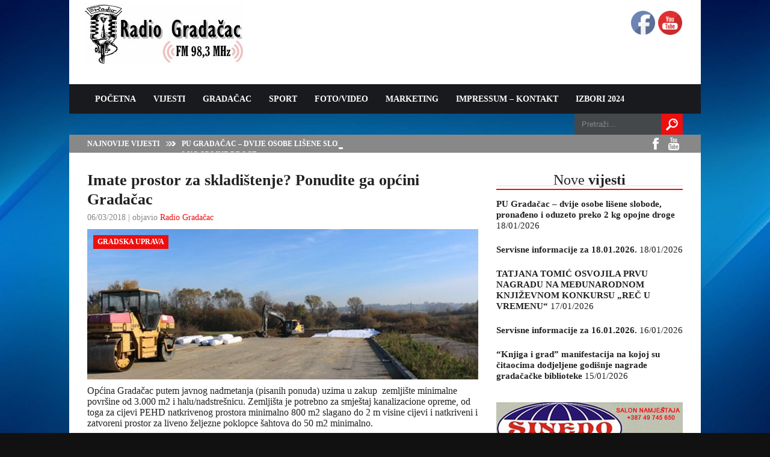

--- FILE ---
content_type: text/html; charset=UTF-8
request_url: https://radiogradacac.ba/imate-prostor-za-skladistenje-ponudite-ga-opcini-gradacac/
body_size: 18645
content:
<!DOCTYPE html>

<html xmlns="http://www.w3.org/1999/xhtml" lang="bs-BA">


<!-- Meta -->
<meta http-equiv="Content-Type" content="text/html; charset=UTF-8" />
<meta name="viewport" content="width=device-width, initial-scale=1">

<!-- Title -->
<title>  Imate prostor za skladištenje? Ponudite ga općini Gradačac  Radio Gradačac &#8211; 57 godina sa vama&#8230;</title>

<!-- Favicon -->
<link rel="shortcut icon" href="http://radiogradacac.ba/wp-content/uploads/2015/08/Radio-logo-mikrofon-za-portal-150x150.gif" />

<!-- Wordpress functions -->	
<meta name='robots' content='max-image-preview:large' />
<link rel='dns-prefetch' href='//fonts.googleapis.com' />
<link rel='dns-prefetch' href='//s.w.org' />
		<!-- This site uses the Google Analytics by ExactMetrics plugin v7.0.1 - Using Analytics tracking - https://www.exactmetrics.com/ -->
							<script src="//www.googletagmanager.com/gtag/js?id=UA-93109511-1"  type="text/javascript" data-cfasync="false" async></script>
			<script type="text/javascript" data-cfasync="false">
				var em_version = '7.0.1';
				var em_track_user = true;
				var em_no_track_reason = '';
				
								var disableStrs = [
															'ga-disable-UA-93109511-1',
									];

				/* Function to detect opted out users */
				function __gtagTrackerIsOptedOut() {
					for ( var index = 0; index < disableStrs.length; index++ ) {
						if ( document.cookie.indexOf( disableStrs[ index ] + '=true' ) > -1 ) {
							return true;
						}
					}

					return false;
				}

				/* Disable tracking if the opt-out cookie exists. */
				if ( __gtagTrackerIsOptedOut() ) {
					for ( var index = 0; index < disableStrs.length; index++ ) {
						window[ disableStrs[ index ] ] = true;
					}
				}

				/* Opt-out function */
				function __gtagTrackerOptout() {
					for ( var index = 0; index < disableStrs.length; index++ ) {
						document.cookie = disableStrs[ index ] + '=true; expires=Thu, 31 Dec 2099 23:59:59 UTC; path=/';
						window[ disableStrs[ index ] ] = true;
					}
				}

				if ( 'undefined' === typeof gaOptout ) {
					function gaOptout() {
						__gtagTrackerOptout();
					}
				}
								window.dataLayer = window.dataLayer || [];

				window.ExactMetricsDualTracker = {
					helpers: {},
					trackers: {},
				};
				if ( em_track_user ) {
					function __gtagDataLayer() {
						dataLayer.push( arguments );
					}

					function __gtagTracker( type, name, parameters ) {
						if ( type === 'event' ) {
							
															parameters.send_to = exactmetrics_frontend.ua;
								__gtagDataLayer.apply( null, arguments );
													} else {
							__gtagDataLayer.apply( null, arguments );
						}
					}
					__gtagTracker( 'js', new Date() );
					__gtagTracker( 'set', {
						'developer_id.dNDMyYj' : true,
											} );
															__gtagTracker( 'config', 'UA-93109511-1', {"forceSSL":"true"} );
										window.gtag = __gtagTracker;										(
						function () {
							/* https://developers.google.com/analytics/devguides/collection/analyticsjs/ */
							/* ga and __gaTracker compatibility shim. */
							var noopfn = function () {
								return null;
							};
							var newtracker = function () {
								return new Tracker();
							};
							var Tracker = function () {
								return null;
							};
							var p = Tracker.prototype;
							p.get = noopfn;
							p.set = noopfn;
							p.send = function (){
								var args = Array.prototype.slice.call(arguments);
								args.unshift( 'send' );
								__gaTracker.apply(null, args);
							};
							var __gaTracker = function () {
								var len = arguments.length;
								if ( len === 0 ) {
									return;
								}
								var f = arguments[len - 1];
								if ( typeof f !== 'object' || f === null || typeof f.hitCallback !== 'function' ) {
									if ( 'send' === arguments[0] ) {
										var hitConverted, hitObject = false, action;
										if ( 'event' === arguments[1] ) {
											if ( 'undefined' !== typeof arguments[3] ) {
												hitObject = {
													'eventAction': arguments[3],
													'eventCategory': arguments[2],
													'eventLabel': arguments[4],
													'value': arguments[5] ? arguments[5] : 1,
												}
											}
										}
										if ( 'pageview' === arguments[1] ) {
											if ( 'undefined' !== typeof arguments[2] ) {
												hitObject = {
													'eventAction': 'page_view',
													'page_path' : arguments[2],
												}
											}
										}
										if ( typeof arguments[2] === 'object' ) {
											hitObject = arguments[2];
										}
										if ( typeof arguments[5] === 'object' ) {
											Object.assign( hitObject, arguments[5] );
										}
										if ( 'undefined' !== typeof arguments[1].hitType ) {
											hitObject = arguments[1];
											if ( 'pageview' === hitObject.hitType ) {
												hitObject.eventAction = 'page_view';
											}
										}
										if ( hitObject ) {
											action = 'timing' === arguments[1].hitType ? 'timing_complete' : hitObject.eventAction;
											hitConverted = mapArgs( hitObject );
											__gtagTracker( 'event', action, hitConverted );
										}
									}
									return;
								}

								function mapArgs( args ) {
									var arg, hit = {};
									var gaMap = {
										'eventCategory': 'event_category',
										'eventAction': 'event_action',
										'eventLabel': 'event_label',
										'eventValue': 'event_value',
										'nonInteraction': 'non_interaction',
										'timingCategory': 'event_category',
										'timingVar': 'name',
										'timingValue': 'value',
										'timingLabel': 'event_label',
										'page' : 'page_path',
										'location' : 'page_location',
										'title' : 'page_title',
									};
									for ( arg in args ) {
																				if ( ! ( ! args.hasOwnProperty(arg) || ! gaMap.hasOwnProperty(arg) ) ) {
											hit[gaMap[arg]] = args[arg];
										} else {
											hit[arg] = args[arg];
										}
									}
									return hit;
								}

								try {
									f.hitCallback();
								} catch ( ex ) {
								}
							};
							__gaTracker.create = newtracker;
							__gaTracker.getByName = newtracker;
							__gaTracker.getAll = function () {
								return [];
							};
							__gaTracker.remove = noopfn;
							__gaTracker.loaded = true;
							window['__gaTracker'] = __gaTracker;
						}
					)();
									} else {
										console.log( "" );
					( function () {
							function __gtagTracker() {
								return null;
							}
							window['__gtagTracker'] = __gtagTracker;
							window['gtag'] = __gtagTracker;
					} )();
									}
			</script>
				<!-- / Google Analytics by ExactMetrics -->
				<script type="text/javascript">
			window._wpemojiSettings = {"baseUrl":"https:\/\/s.w.org\/images\/core\/emoji\/13.0.1\/72x72\/","ext":".png","svgUrl":"https:\/\/s.w.org\/images\/core\/emoji\/13.0.1\/svg\/","svgExt":".svg","source":{"concatemoji":"https:\/\/radiogradacac.ba\/wp-includes\/js\/wp-emoji-release.min.js?ver=5.7.14"}};
			!function(e,a,t){var n,r,o,i=a.createElement("canvas"),p=i.getContext&&i.getContext("2d");function s(e,t){var a=String.fromCharCode;p.clearRect(0,0,i.width,i.height),p.fillText(a.apply(this,e),0,0);e=i.toDataURL();return p.clearRect(0,0,i.width,i.height),p.fillText(a.apply(this,t),0,0),e===i.toDataURL()}function c(e){var t=a.createElement("script");t.src=e,t.defer=t.type="text/javascript",a.getElementsByTagName("head")[0].appendChild(t)}for(o=Array("flag","emoji"),t.supports={everything:!0,everythingExceptFlag:!0},r=0;r<o.length;r++)t.supports[o[r]]=function(e){if(!p||!p.fillText)return!1;switch(p.textBaseline="top",p.font="600 32px Arial",e){case"flag":return s([127987,65039,8205,9895,65039],[127987,65039,8203,9895,65039])?!1:!s([55356,56826,55356,56819],[55356,56826,8203,55356,56819])&&!s([55356,57332,56128,56423,56128,56418,56128,56421,56128,56430,56128,56423,56128,56447],[55356,57332,8203,56128,56423,8203,56128,56418,8203,56128,56421,8203,56128,56430,8203,56128,56423,8203,56128,56447]);case"emoji":return!s([55357,56424,8205,55356,57212],[55357,56424,8203,55356,57212])}return!1}(o[r]),t.supports.everything=t.supports.everything&&t.supports[o[r]],"flag"!==o[r]&&(t.supports.everythingExceptFlag=t.supports.everythingExceptFlag&&t.supports[o[r]]);t.supports.everythingExceptFlag=t.supports.everythingExceptFlag&&!t.supports.flag,t.DOMReady=!1,t.readyCallback=function(){t.DOMReady=!0},t.supports.everything||(n=function(){t.readyCallback()},a.addEventListener?(a.addEventListener("DOMContentLoaded",n,!1),e.addEventListener("load",n,!1)):(e.attachEvent("onload",n),a.attachEvent("onreadystatechange",function(){"complete"===a.readyState&&t.readyCallback()})),(n=t.source||{}).concatemoji?c(n.concatemoji):n.wpemoji&&n.twemoji&&(c(n.twemoji),c(n.wpemoji)))}(window,document,window._wpemojiSettings);
		</script>
		<style type="text/css">
img.wp-smiley,
img.emoji {
	display: inline !important;
	border: none !important;
	box-shadow: none !important;
	height: 1em !important;
	width: 1em !important;
	margin: 0 .07em !important;
	vertical-align: -0.1em !important;
	background: none !important;
	padding: 0 !important;
}
</style>
	<link rel='stylesheet' id='scap.flashblock-css'  href='https://radiogradacac.ba/wp-content/plugins/compact-wp-audio-player/css/flashblock.css?ver=5.7.14' type='text/css' media='all' />
<link rel='stylesheet' id='scap.player-css'  href='https://radiogradacac.ba/wp-content/plugins/compact-wp-audio-player/css/player.css?ver=5.7.14' type='text/css' media='all' />
<link rel='stylesheet' id='style-css'  href='https://radiogradacac.ba/wp-content/themes/today/style.css?ver=5.7.14' type='text/css' media='all' />
<link rel='stylesheet' id='options-css'  href='https://radiogradacac.ba/wp-content/themes/today/css/css_options.php?ver=5.7.14' type='text/css' media='all' />
<link rel='stylesheet' id='prettyPhoto-css'  href='https://radiogradacac.ba/wp-content/themes/today/css/prettyPhoto.css?ver=5.7.14' type='text/css' media='all' />
<link rel='stylesheet' id='shortcodes-css'  href='https://radiogradacac.ba/wp-content/themes/today/css/shortcodes.css?ver=5.7.14' type='text/css' media='all' />
<link rel='stylesheet' id='shortcodes-blog-css'  href='https://radiogradacac.ba/wp-content/themes/today/css/shortcodes-blog.css?ver=5.7.14' type='text/css' media='all' />
<link rel='stylesheet' id='slider-css'  href='https://radiogradacac.ba/wp-content/themes/today/css/slider.css?ver=5.7.14' type='text/css' media='all' />
<link rel='stylesheet' id='feature-css'  href='https://radiogradacac.ba/wp-content/themes/today/css/feature.css?ver=5.7.14' type='text/css' media='all' />
<link rel='stylesheet' id='slicknav-css'  href='https://radiogradacac.ba/wp-content/themes/today/css/slicknav.css?ver=5.7.14' type='text/css' media='all' />
<link rel='stylesheet' id='respond-css'  href='https://radiogradacac.ba/wp-content/themes/today/css/respond.css?ver=5.7.14' type='text/css' media='all' />
<link rel='stylesheet' id='font-css'  href='https://fonts.googleapis.com/css?family=Open+Sans%3A400%2C700%2C900%2C300&#038;ver=5.7.14' type='text/css' media='all' />
<link rel='stylesheet' id='wp-block-library-css'  href='https://radiogradacac.ba/wp-includes/css/dist/block-library/style.min.css?ver=5.7.14' type='text/css' media='all' />
<link rel='stylesheet' id='contact-form-7-css'  href='https://radiogradacac.ba/wp-content/plugins/contact-form-7/includes/css/styles.css?ver=5.4.2' type='text/css' media='all' />
<link rel='stylesheet' id='fancybox-for-wp-css'  href='https://radiogradacac.ba/wp-content/plugins/fancybox-for-wordpress/assets/css/fancybox.css?ver=1.3.4' type='text/css' media='all' />
<link rel='stylesheet' id='SFSImainCss-css'  href='https://radiogradacac.ba/wp-content/plugins/ultimate-social-media-icons/css/sfsi-style.css?ver=5.7.14' type='text/css' media='all' />
<link rel='stylesheet' id='dashicons-css'  href='https://radiogradacac.ba/wp-includes/css/dashicons.min.css?ver=5.7.14' type='text/css' media='all' />
<link rel='stylesheet' id='wolf-jplayer-css'  href='https://radiogradacac.ba/wp-content/plugins/wolf-jplayer/assets/css/min/jplayer-default.min.css?ver=2.1.7.3' type='text/css' media='all' />
<link rel='stylesheet' id='mCustomScrollbar-css'  href='https://radiogradacac.ba/wp-content/plugins/wolf-jplayer/assets/css/min/mCustomScrollbar.min.css?ver=2.8.3' type='text/css' media='all' />
<link rel='stylesheet' id='yendif-player-plugin-player-styles-css'  href='http://radiogradacac.ba/wp-content/plugins/yendif-player/public/assets/libraries/yendifplayer.css?ver=2.3' type='text/css' media='all' />
<link rel='stylesheet' id='yendif-player-plugin-dashicon-styles-css'  href='https://radiogradacac.ba/wp-content/themes/today/style.css?ver=2.3' type='text/css' media='all' />
<link rel='stylesheet' id='yendif-player-plugin-gallery-styles-css'  href='http://radiogradacac.ba/wp-content/plugins/yendif-player/public/assets/css/gallery.css?ver=2.3' type='text/css' media='all' />
<link rel='stylesheet' id='mediaelementjs-styles-css'  href='http://radiogradacac.ba/wp-content/plugins/media-element-html5-video-and-audio-player/mediaelement/v4/mediaelementplayer.min.css?ver=5.7.14' type='text/css' media='all' />
<link rel='stylesheet' id='mediaelementjs-styles-legacy-css'  href='http://radiogradacac.ba/wp-content/plugins/media-element-html5-video-and-audio-player/mediaelement/v4/mediaelementplayer-legacy.min.css?ver=5.7.14' type='text/css' media='all' />
<script type='text/javascript' src='https://radiogradacac.ba/wp-includes/js/swfobject.js?ver=2.2-20120417' id='swfobject-js'></script>
<script type='text/javascript' src='https://radiogradacac.ba/wp-content/plugins/compact-wp-audio-player/js/soundmanager2-nodebug-jsmin.js?ver=5.7.14' id='scap.soundmanager2-js'></script>
<script type='text/javascript' src='https://radiogradacac.ba/wp-includes/js/jquery/jquery.min.js?ver=3.5.1' id='jquery-core-js'></script>
<script type='text/javascript' src='https://radiogradacac.ba/wp-includes/js/jquery/jquery-migrate.min.js?ver=3.3.2' id='jquery-migrate-js'></script>
<script type='text/javascript' id='exactmetrics-frontend-script-js-extra'>
/* <![CDATA[ */
var exactmetrics_frontend = {"js_events_tracking":"true","download_extensions":"zip,mp3,mpeg,pdf,docx,pptx,xlsx,rar","inbound_paths":"[{\"path\":\"\\\/go\\\/\",\"label\":\"affiliate\"},{\"path\":\"\\\/recommend\\\/\",\"label\":\"affiliate\"}]","home_url":"https:\/\/radiogradacac.ba","hash_tracking":"false","ua":"UA-93109511-1","v4_id":""};
/* ]]> */
</script>
<script type='text/javascript' src='https://radiogradacac.ba/wp-content/plugins/google-analytics-dashboard-for-wp/assets/js/frontend-gtag.min.js?ver=7.0.1' id='exactmetrics-frontend-script-js'></script>
<script type='text/javascript' src='https://radiogradacac.ba/wp-content/plugins/fancybox-for-wordpress/assets/js/jquery.fancybox.js?ver=1.3.4' id='fancybox-for-wp-js'></script>
<script type='text/javascript' src='http://radiogradacac.ba/wp-content/plugins/yendif-player/public/assets/libraries/yendifplayer.js?ver=2.3' id='yendif-player-plugin-script-js'></script>
<script type='text/javascript' id='yendif-player-plugin-dyn-script-js-extra'>
/* <![CDATA[ */
var yendifplayer_config = {"playlistWidth":null,"playlistHeight":null,"playlistPosition":null,"volume":"0","share":"0","download":"0","swf":"http:\/\/radiogradacac.ba\/wp-content\/plugins\/yendif-player\/public\/assets\/libraries\/player.swf","site_url":"http:\/\/radiogradacac.ba","page_title":"Imate prostor za skladi\u0161tenje? Ponudite ga op\u0107ini Grada\u010dac"};
/* ]]> */
</script>
<script type='text/javascript' src='http://radiogradacac.ba/wp-content/plugins/yendif-player/public/assets/js/config.js?ver=2.3' id='yendif-player-plugin-dyn-script-js'></script>
<script type='text/javascript' src='http://radiogradacac.ba/wp-content/plugins/media-element-html5-video-and-audio-player/mediaelement/v4/mediaelement-and-player.min.js?ver=4.2.8' id='mediaelementjs-scripts-js'></script>
<link rel="https://api.w.org/" href="https://radiogradacac.ba/wp-json/" /><link rel="alternate" type="application/json" href="https://radiogradacac.ba/wp-json/wp/v2/posts/17664" /><link rel="EditURI" type="application/rsd+xml" title="RSD" href="https://radiogradacac.ba/xmlrpc.php?rsd" />
<link rel="wlwmanifest" type="application/wlwmanifest+xml" href="https://radiogradacac.ba/wp-includes/wlwmanifest.xml" /> 
<meta name="generator" content="WordPress 5.7.14" />
<link rel="canonical" href="https://radiogradacac.ba/imate-prostor-za-skladistenje-ponudite-ga-opcini-gradacac/" />
<link rel='shortlink' href='https://radiogradacac.ba/?p=17664' />
<link rel="alternate" type="application/json+oembed" href="https://radiogradacac.ba/wp-json/oembed/1.0/embed?url=https%3A%2F%2Fradiogradacac.ba%2Fimate-prostor-za-skladistenje-ponudite-ga-opcini-gradacac%2F" />
<link rel="alternate" type="text/xml+oembed" href="https://radiogradacac.ba/wp-json/oembed/1.0/embed?url=https%3A%2F%2Fradiogradacac.ba%2Fimate-prostor-za-skladistenje-ponudite-ga-opcini-gradacac%2F&#038;format=xml" />

<!-- Fancybox for WordPress v3.3.3 -->
<style type="text/css">
	.fancybox-slide--image .fancybox-content{background-color: #FFFFFF}div.fancybox-caption{display:none !important;}
	
	img.fancybox-image{border-width:10px;border-color:#FFFFFF;border-style:solid;}
	div.fancybox-bg{background-color:rgba(102,102,102,0.9);opacity:1 !important;}div.fancybox-content{border-color:#FFFFFF}
	div#fancybox-title{background-color:#FFFFFF}
	div.fancybox-content{background-color:#FFFFFF;border:1px solid #BBBBBB}
	div#fancybox-title-inside{color:#333333}
	
	
	
	div.fancybox-caption p.caption-title{display:inline-block}
	div.fancybox-caption p.caption-title{font-size:14px}
	div.fancybox-caption p.caption-title{color:#333333}
	div.fancybox-caption {color:#333333}div.fancybox-caption p.caption-title {background:#fff; width:auto;padding:10px 30px;}div.fancybox-content p.caption-title{color:#333333;margin: 0;padding: 5px 0;}body.fancybox-active .fancybox-container .fancybox-stage .fancybox-content .fancybox-close-small{display:block;}
</style><script type="text/javascript">
	jQuery(function () {

		var mobileOnly = false;
		
		if (mobileOnly) {
			return;
		}

		jQuery.fn.getTitle = function () { // Copy the title of every IMG tag and add it to its parent A so that fancybox can show titles
			var arr = jQuery("a[data-fancybox]");
									jQuery.each(arr, function() {
										var title = jQuery(this).children("img").attr("title");
										 var caption = jQuery(this).next("figcaption").html();
                                        if(caption && title){jQuery(this).attr("title",title+" " + caption)}else if(title){ jQuery(this).attr("title",title);}else if(caption){jQuery(this).attr("title",caption);}
									});			}

		// Supported file extensions

				var thumbnails = jQuery("a:has(img)").not(".nolightbox").not('.envira-gallery-link').not('.ngg-simplelightbox').filter(function () {
			return /\.(jpe?g|png|gif|mp4|webp|bmp|pdf)(\?[^/]*)*$/i.test(jQuery(this).attr('href'))
		});
		

		// Add data-type iframe for links that are not images or videos.
		var iframeLinks = jQuery('.fancyboxforwp').filter(function () {
			return !/\.(jpe?g|png|gif|mp4|webp|bmp|pdf)(\?[^/]*)*$/i.test(jQuery(this).attr('href'))
		}).filter(function () {
			return !/vimeo|youtube/i.test(jQuery(this).attr('href'))
		});
		iframeLinks.attr({"data-type": "iframe"}).getTitle();

				// Gallery All
		thumbnails.addClass("fancyboxforwp").attr("data-fancybox", "gallery").getTitle();
		iframeLinks.attr({"data-fancybox": "gallery"}).getTitle();

		// Gallery type NONE
		
		// Call fancybox and apply it on any link with a rel atribute that starts with "fancybox", with the options set on the admin panel
		jQuery("a.fancyboxforwp").fancyboxforwp({
			loop: false,
			smallBtn: true,
			zoomOpacity: "auto",
			animationEffect: "fade",
			animationDuration: 500,
			transitionEffect: "fade",
			transitionDuration: "300",
			overlayShow: true,
			overlayOpacity: "0.9",
			titleShow: true,
			titlePosition: "inside",
			keyboard: true,
			showCloseButton: true,
			arrows: true,
			clickContent:false,
			clickSlide: "close",
			mobile: {
				clickContent: function (current, event) {
					return current.type === "image" ? "toggleControls" : false;
				},
				clickSlide: function (current, event) {
					return current.type === "image" ? "close" : "close";
				},
			},
			wheel: false,
			toolbar: true,
			preventCaptionOverlap: true,
			onInit: function() { },			onDeactivate
	: function() { },		beforeClose: function() { },			afterShow: function(instance) { jQuery( ".fancybox-image" ).on("click", function( ){ ( instance.isScaledDown() ) ? instance.scaleToActual() : instance.scaleToFit() }) },				afterClose: function() { },					caption : function( instance, item ) {var title ="";if("undefined" != typeof jQuery(this).context ){var title = jQuery(this).context.title;} else { var title = ("undefined" != typeof jQuery(this).attr("title")) ? jQuery(this).attr("title") : false;}var caption = jQuery(this).data('caption') || '';if ( item.type === 'image' && title.length ) {caption = (caption.length ? caption + '<br />' : '') + '<p class="caption-title">'+title+'</p>' ;}return caption;},
		afterLoad : function( instance, current ) {current.$content.append('<div class=\"fancybox-custom-caption inside-caption\" style=\" position: absolute;left:0;right:0;color:#000;margin:0 auto;bottom:0;text-align:center;background-color:#FFFFFF \">' + current.opts.caption + '</div>');},
			})
		;

			})
</script>
<!-- END Fancybox for WordPress -->
<link rel="stylesheet" href="http://radiogradacac.ba/wp-content/plugins/stream-video-player/responsive.css?ver=" type="text/css" media="all" /><meta name="follow.[base64]" content="8RfuqFTwSPG0l2ka6A5R"/><meta name="viewport" content="width=device-width, initial-scale=1"><meta property="og:image:secure_url" content="https://radiogradacac.ba/wp-content/uploads/2018/03/Ind-zona-naslovna.jpg" data-id="sfsi"><meta property="og:image:type" content="image/jpeg" data-id="sfsi" /><meta property="og:image:width" content="850" data-id="sfsi" /><meta property="og:image:height" content="567" data-id="sfsi" /><meta property="og:url" content="https://radiogradacac.ba/imate-prostor-za-skladistenje-ponudite-ga-opcini-gradacac/" data-id="sfsi" /><meta property="og:description" content="Općina Gradačac putem javnog nadmetanja (pisanih ponuda) uzima u zakup  zemljište minimalne površine od 3.000 m2 i halu/nadstrešnicu. Zemljišta je potrebno za smještaj kanalizacione opreme, od toga za cijevi PEHD natkrivenog prostora minimalno 800 m2 slagano do 2 m visine cijevi i natkriveni i zatvoreni prostor za liveno željezne poklopce šahtova do 50 m2 minimalno.

Prostor mora biti čuvan, cijevi natkrivene, pristupačan kamionu/šleperu odn. istovaru i utovaru, sa osobom koja će bilježiti ulaz/izlaz materijala te biti zadužena za kompletan materijal uz obavezu utovara robe. Hala/nadstrešnica mora imati mogućnost ulaska dizalice/viličara radi utovara/istovara cijevi (minimalna visina hale do 5,5 m).

Ponuđač mora obezbijediti tlocrt parcele/hale kako bi se mogao planirati prostor za istovar/smještaj kanalizacionog materijala po naseljima, prostor za rad viličara/dizalice, te transportne puteve, kao i kasnije ponovni odvoz bez poteškoća. Uskladištene cijevi moraju biti osigurane protiv požara polisom osiguranja kod osiguravajuće kuće tokom cijelog perioda skladištenja. Nedostatak ili krađa materijala kao i oštećenje se smatra isključivom odgovornošću ponuđača prostora.

Prilikom skladištenja treba uzeti u obzir da cijevi treba skladišti tako da se osigura ravna podloga za odlaganje. Visina naslaganih cijevi ne smije preći 2 m, a naslagane cijevi potrebno je osigurati sa strane. Uskladištene cijevi potrebno je ljeti, pri ekstremnim vrućinama, zaštiti od prevelikog zagrijavanja.

Općina Gradačac zemljište i halu/nadstrešnicu uzima u zakup u periodu od 01.maja - 31.decembra 2018.godine uz mogućnost produženja ugovora o zakupu i u 2019.godini.

Ponude  u zatvorenoj koverti sa naznakom Ponuda za  javni  oglas- NE OTVARAJ, dostaviti na protokol općine, šalter br.6. ili adresu: Općina Gradačac - Općinska služba za geodetske i imovinsko-pravne poslove Gradačac, soba br.11. Gradačac, najkasnije do 17.marta 2018.godine do 16,00.

Javno otvaranje ponuda će se obaviti u prostorijama Općinske  službe za geodetske i imovinsko-pravne poslove 20.marta 2018.godine u 12,00.

Radio Gradačac" data-id="sfsi" /><meta property="og:title" content="Imate prostor za skladištenje? Ponudite ga općini Gradačac" data-id="sfsi" /><style type="text/css"> .wolf-jplayer-playlist-container, .wolf-jplayer-playlist a{ color: #ffffff!important; } .wolf-jplayer-playlist .jp-play-bar, .wolf-jplayer-playlist .jp-volume-bar-value{ background-color: #ffffff; } .wolf-jplayer-loader-overlay{ background-color: #353535; } .wolf-jplayer-playlist-container{ background-color:rgba(53,53,53, 1 ); } .wolf-jplayer-playlist-container .mCSB_scrollTools .mCSB_dragger_bar{ background-color: #ffffff; } .wolf-jplayer-playlist-container.wolf-jplayer-scrollbar .jp-playlist{ max-height : 185px; } </style><style data-context="foundation-flickity-css">/*! Flickity v2.0.2
http://flickity.metafizzy.co
---------------------------------------------- */.flickity-enabled{position:relative}.flickity-enabled:focus{outline:0}.flickity-viewport{overflow:hidden;position:relative;height:100%}.flickity-slider{position:absolute;width:100%;height:100%}.flickity-enabled.is-draggable{-webkit-tap-highlight-color:transparent;tap-highlight-color:transparent;-webkit-user-select:none;-moz-user-select:none;-ms-user-select:none;user-select:none}.flickity-enabled.is-draggable .flickity-viewport{cursor:move;cursor:-webkit-grab;cursor:grab}.flickity-enabled.is-draggable .flickity-viewport.is-pointer-down{cursor:-webkit-grabbing;cursor:grabbing}.flickity-prev-next-button{position:absolute;top:50%;width:44px;height:44px;border:none;border-radius:50%;background:#fff;background:hsla(0,0%,100%,.75);cursor:pointer;-webkit-transform:translateY(-50%);transform:translateY(-50%)}.flickity-prev-next-button:hover{background:#fff}.flickity-prev-next-button:focus{outline:0;box-shadow:0 0 0 5px #09f}.flickity-prev-next-button:active{opacity:.6}.flickity-prev-next-button.previous{left:10px}.flickity-prev-next-button.next{right:10px}.flickity-rtl .flickity-prev-next-button.previous{left:auto;right:10px}.flickity-rtl .flickity-prev-next-button.next{right:auto;left:10px}.flickity-prev-next-button:disabled{opacity:.3;cursor:auto}.flickity-prev-next-button svg{position:absolute;left:20%;top:20%;width:60%;height:60%}.flickity-prev-next-button .arrow{fill:#333}.flickity-page-dots{position:absolute;width:100%;bottom:-25px;padding:0;margin:0;list-style:none;text-align:center;line-height:1}.flickity-rtl .flickity-page-dots{direction:rtl}.flickity-page-dots .dot{display:inline-block;width:10px;height:10px;margin:0 8px;background:#333;border-radius:50%;opacity:.25;cursor:pointer}.flickity-page-dots .dot.is-selected{opacity:1}</style><style data-context="foundation-slideout-css">.slideout-menu{position:fixed;left:0;top:0;bottom:0;right:auto;z-index:0;width:256px;overflow-y:auto;-webkit-overflow-scrolling:touch;display:none}.slideout-menu.pushit-right{left:auto;right:0}.slideout-panel{position:relative;z-index:1;will-change:transform}.slideout-open,.slideout-open .slideout-panel,.slideout-open body{overflow:hidden}.slideout-open .slideout-menu{display:block}.pushit{display:none}</style><style>.ios7.web-app-mode.has-fixed header{ background-color: rgba(3,122,221,.88);}</style>

</head>

<!-- Begin Body -->

<body  class="post-template-default single single-post postid-17664 single-format-standard"> 

<!-- Header -->

<div id="header"> 			
	<div class="header-row fixed">		
		<div id="logo">
			<a href="https://radiogradacac.ba"><img src="http://radiogradacac.ba/wp-content/uploads/2015/08/logo2.gif" alt="logo" /></a><!-- BEGINS: AUTO-GENERATED Museter CODE -->
<script type="text/javascript" src="https://hosted.muses.org/mrp.js"></script>
<script type="text/javascript">
MRP.insert({
'url':'http://188.40.62.20:8002/;',
'lang':'hr',
'codec':'mp3',
'volume':80,
'autoplay':false,
'buffering':1,
'title':'Radio Gradacac ',
'welcome':'FM 98,3 MHz',
'wmode':'transparent',
'skin':'original',
'width':300,
'height':21
});
</script>


		</div><!-- end #logo -->



	</div>    
</div><!-- end #header -->

<div id="header-main">

    <div id="menu">

		<div class="menu-navigation">

				<div id="wizemenu" class="menu-glavni-izbornik-container"><ul id="menu-glavni-izbornik" class="menu"><li id="menu-item-79" class="menu-item menu-item-type-post_type menu-item-object-page menu-item-home"><a href="https://radiogradacac.ba/">POČETNA</a></li>
<li id="menu-item-43" class="menu-item menu-item-type-taxonomy menu-item-object-category menu-item-has-children has-sub"><a href="https://radiogradacac.ba/category/vijesti/">VIJESTI</a>
<ul>
	<li id="menu-item-47" class="menu-item menu-item-type-taxonomy menu-item-object-category"><a href="https://radiogradacac.ba/category/vijesti/servisne-informacije/">Servisne informacije</a></li>
	<li id="menu-item-48" class="menu-item menu-item-type-taxonomy menu-item-object-category"><a href="https://radiogradacac.ba/category/vijesti/tk/">Tuzlanski kanton</a></li>
	<li id="menu-item-45" class="menu-item menu-item-type-taxonomy menu-item-object-category"><a href="https://radiogradacac.ba/category/vijesti/fbihbih/">FBiH/BiH</a></li>
	<li id="menu-item-44" class="menu-item menu-item-type-taxonomy menu-item-object-category"><a href="https://radiogradacac.ba/category/vijesti/bezbjednost/">Bezbjednost</a></li>
	<li id="menu-item-46" class="menu-item menu-item-type-taxonomy menu-item-object-category"><a href="https://radiogradacac.ba/category/vijesti/humanitarne-akcije/">Humanitarne akcije</a></li>
</ul>
</li>
<li id="menu-item-14" class="menu-item menu-item-type-taxonomy menu-item-object-category current-post-ancestor menu-item-has-children has-sub"><a href="https://radiogradacac.ba/category/gradacac/">GRADAČAC</a>
<ul>
	<li id="menu-item-18" class="menu-item menu-item-type-taxonomy menu-item-object-category"><a href="https://radiogradacac.ba/category/gradacac/desava-se/">Dešava se</a></li>
	<li id="menu-item-20" class="menu-item menu-item-type-taxonomy menu-item-object-category current-post-ancestor current-menu-parent current-post-parent"><a title="Gradska uprava" href="https://radiogradacac.ba/category/gradacac/grad/">Gradska uprava</a></li>
	<li id="menu-item-21" class="menu-item menu-item-type-taxonomy menu-item-object-category"><a href="https://radiogradacac.ba/category/gradacac/gradsko-vijece/">Gradsko vijeće</a></li>
	<li id="menu-item-17" class="menu-item menu-item-type-taxonomy menu-item-object-category"><a href="https://radiogradacac.ba/category/gradacac/civilna-zastita/">Civilna zaštita</a></li>
	<li id="menu-item-15" class="menu-item menu-item-type-taxonomy menu-item-object-category"><a href="https://radiogradacac.ba/category/gradacac/biznis/">Biznis</a></li>
	<li id="menu-item-19" class="menu-item menu-item-type-taxonomy menu-item-object-category"><a href="https://radiogradacac.ba/category/gradacac/jpjujzu/">JP/JU/JZU</a></li>
	<li id="menu-item-16" class="menu-item menu-item-type-taxonomy menu-item-object-category"><a href="https://radiogradacac.ba/category/gradacac/boracka-udruzenja/">Boračka udruženja</a></li>
	<li id="menu-item-10777" class="menu-item menu-item-type-taxonomy menu-item-object-category"><a href="https://radiogradacac.ba/category/gradacac/lets-go-da-idemo/">LET`S GO DA IĐEMO</a></li>
	<li id="menu-item-22" class="menu-item menu-item-type-taxonomy menu-item-object-category"><a href="https://radiogradacac.ba/category/gradacac/udruzenja-gradana/">Udruženja građana</a></li>
	<li id="menu-item-23" class="menu-item menu-item-type-taxonomy menu-item-object-category"><a href="https://radiogradacac.ba/category/gradacac/vjerske-zajednice/">Vjerske zajednice</a></li>
	<li id="menu-item-1025" class="menu-item menu-item-type-custom menu-item-object-custom"><a href="http://radiogradacac.ba/telefoni-opstinskih-institucija/">TELEFONSKI IMENIK</a></li>
</ul>
</li>
<li id="menu-item-37" class="menu-item menu-item-type-taxonomy menu-item-object-category menu-item-has-children has-sub"><a href="https://radiogradacac.ba/category/sport/">SPORT</a>
<ul>
	<li id="menu-item-40" class="menu-item menu-item-type-taxonomy menu-item-object-category"><a href="https://radiogradacac.ba/category/sport/nogomet/">Nogomet</a></li>
	<li id="menu-item-42" class="menu-item menu-item-type-taxonomy menu-item-object-category"><a href="https://radiogradacac.ba/category/sport/rukomet/">Rukomet</a></li>
	<li id="menu-item-41" class="menu-item menu-item-type-taxonomy menu-item-object-category"><a href="https://radiogradacac.ba/category/sport/odbojka/">Odbojka</a></li>
	<li id="menu-item-39" class="menu-item menu-item-type-taxonomy menu-item-object-category"><a href="https://radiogradacac.ba/category/sport/kosarka/">Košarka</a></li>
	<li id="menu-item-38" class="menu-item menu-item-type-taxonomy menu-item-object-category"><a href="https://radiogradacac.ba/category/sport/borilacki-sportovi/">Borilački sportovi</a></li>
</ul>
</li>
<li id="menu-item-10" class="menu-item menu-item-type-taxonomy menu-item-object-category menu-item-has-children has-sub"><a href="https://radiogradacac.ba/category/fotovideo/">FOTO/VIDEO</a>
<ul>
	<li id="menu-item-12" class="menu-item menu-item-type-taxonomy menu-item-object-category"><a href="https://radiogradacac.ba/category/fotovideo/galerija/">Galerija</a></li>
	<li id="menu-item-13" class="menu-item menu-item-type-taxonomy menu-item-object-category"><a href="https://radiogradacac.ba/category/fotovideo/tv-prilozi/">TV prilozi</a></li>
	<li id="menu-item-24" class="menu-item menu-item-type-taxonomy menu-item-object-category menu-item-has-children has-sub"><a href="https://radiogradacac.ba/category/kultura/">KULTURA</a>
	<ul>
		<li id="menu-item-32" class="menu-item menu-item-type-taxonomy menu-item-object-category"><a href="https://radiogradacac.ba/category/kultura/promocije/">Promocije</a></li>
		<li id="menu-item-25" class="menu-item menu-item-type-taxonomy menu-item-object-category"><a href="https://radiogradacac.ba/category/kultura/izlozbe/">Izložbe</a></li>
		<li id="menu-item-28" class="menu-item menu-item-type-taxonomy menu-item-object-category"><a href="https://radiogradacac.ba/category/kultura/kulturna-bastina/">Kulturna baština</a></li>
		<li id="menu-item-26" class="menu-item menu-item-type-taxonomy menu-item-object-category"><a href="https://radiogradacac.ba/category/kultura/kino/">Kino</a></li>
		<li id="menu-item-3337" class="menu-item menu-item-type-taxonomy menu-item-object-category"><a href="https://radiogradacac.ba/category/kultura/kolumna/">Kolumna</a></li>
		<li id="menu-item-31" class="menu-item menu-item-type-taxonomy menu-item-object-category"><a href="https://radiogradacac.ba/category/kultura/pozorisne-predstave/">Pozorišne predstave</a></li>
		<li id="menu-item-30" class="menu-item menu-item-type-taxonomy menu-item-object-category"><a href="https://radiogradacac.ba/category/kultura/na-danasnji-dan/">Na današnji dan</a></li>
		<li id="menu-item-29" class="menu-item menu-item-type-taxonomy menu-item-object-category"><a href="https://radiogradacac.ba/category/kultura/manifestacije/">Manifestacije</a></li>
		<li id="menu-item-27" class="menu-item menu-item-type-taxonomy menu-item-object-category"><a href="https://radiogradacac.ba/category/kultura/koncertinastupi/">Koncerti/nastupi</a></li>
	</ul>
</li>
	<li id="menu-item-11" class="menu-item menu-item-type-taxonomy menu-item-object-category"><a href="https://radiogradacac.ba/category/fotovideo/dnevni-svenk/">Dnevni švenk</a></li>
</ul>
</li>
<li id="menu-item-33" class="menu-item menu-item-type-taxonomy menu-item-object-category menu-item-has-children has-sub"><a href="https://radiogradacac.ba/category/radio-gradacac/">MARKETING</a>
<ul>
	<li id="menu-item-3336" class="menu-item menu-item-type-custom menu-item-object-custom"><a href="http://radiogradacac.ba/sinedo-kupcima-nudi-artikle-po-akcijskim-cijenama/">sponzorisani sadržaji</a></li>
	<li id="menu-item-168" class="menu-item menu-item-type-custom menu-item-object-custom"><a href="http://radiogradacac.ba/o-nama/">O nama</a></li>
	<li id="menu-item-34" class="menu-item menu-item-type-taxonomy menu-item-object-category"><a href="https://radiogradacac.ba/category/radio-gradacac/cjenovnik/">Cjenovnik</a></li>
</ul>
</li>
<li id="menu-item-9835" class="menu-item menu-item-type-custom menu-item-object-custom"><a href="http://radiogradacac.ba/kontakt-2/">Impressum &#8211; Kontakt</a></li>
<li id="menu-item-48272" class="menu-item menu-item-type-post_type menu-item-object-page"><a href="https://radiogradacac.ba/izbori-2024/">IZBORI 2024</a></li>
</ul></div>	
		</div><!-- end .menu-navigation -->
	<!-- ### BEGIN HEAD ####  -->
<head>


		<div id="menu-search"> 

			<form id="searchform" method="get">
                <div>
                    <input type="text" name="s" id="searchinput" value="Pretraži..." onblur="if (this.value == '') {this.value = 'Search here ...';}" onfocus="if (this.value == 'Pretraži ...') {this.value = '';}"/>
                    <input type="submit" class="button1" id="search-button" value="" />                         
                </div>
			</form>
		</div><!-- end #menu-search -->
    </div><!-- end #menu -->

<div id="header-breaking">
<h3>Najnovije vijesti</h3>
		<div class="header-breaking-text">
			<ul id="js-news" class="js-hidden">
				<li class="news-item"><a href="https://radiogradacac.ba/pu-gradacac-dvije-osobe-lisene-slobode-pronadjeno-i-oduzeto-preko-2-kg-opojne-droge/">PU Gradačac &#8211; dvije osobe lišene slobode, pronađeno i oduzeto preko 2 kg opojne droge</a></li>
				<li class="news-item"><a href="https://radiogradacac.ba/servisne-informacije-za-18-01-2026/">Servisne informacije za 18.01.2026.</a></li>
				<li class="news-item"><a href="https://radiogradacac.ba/tatjana-tomic-osvojila-prvu-nagradu-na-medjunarodnom-knjizevnom-konkursu-rec-u-vremenu/">TATJANA TOMIĆ OSVOJILA PRVU NAGRADU NA MEĐUNARODNOM  KNJIŽEVNOM KONKURSU „REČ U VREMENU“</a></li>
				<li class="news-item"><a href="https://radiogradacac.ba/servisne-informacije-za-16-01-2026/">Servisne informacije za 16.01.2026.</a></li>
				<li class="news-item"><a href="https://radiogradacac.ba/knjiga-i-grad-manifestacija-na-kojoj-su-citaocima-dodjeljene-godisnje-nagrade-gradacacke-biblioteke/">&#8220;Knjiga i grad&#8221; manifestacija na kojoj su čitaocima dodjeljene godišnje nagrade gradačačke biblioteke</a></li>
				<li class="news-item"><a href="https://radiogradacac.ba/federalni-ministar-u-gradaccu-razgovarao-o-stanju-poljoprivrede-i-posjetio-mljekaru-mi99/">Federalni ministar Kemal Hrnjić u Gradačcu razgovarao o stanju poljoprivrede i posjetio Mljekaru MI99</a></li>
			</ul>
		</div><!-- end .header-breaking-text -->

		<div class="header-social">
			<ul id="header-social">
				<li class="facebook header-social"><a href="http://facebook.com/pages/Radio-Gradaac/932483983481663?ref=ts&fref=ts" target="_blank"></a></li>
				<li class="youtube header-social"><a href="http://youtube.com/channel/UCOFgCuhVYLkA__OxjqXKGvw" target="_blank"></a></li>
			</ul>
		</div><!-- end .header-social -->

	</div><!-- end #header-breaking -->
</div><!-- end #header-main -->

<!-- Wrap -->
<div id="wrap">
<div class="blog-fixed">
	<div id="blog-left">
		<div class="single-archive">
			<h1 class="single-title"><a href="https://radiogradacac.ba/imate-prostor-za-skladistenje-ponudite-ga-opcini-gradacac/" rel="bookmark">Imate prostor za skladištenje? Ponudite ga općini Gradačac</a></h2>
			<div class="single-info">06/03/2018 | objavio <a href="https://radiogradacac.ba/author/radiogradacac/">Radio Gradačac</a></div>
			<div class="single-cover-art">
				<img src="https://radiogradacac.ba/wp-content/uploads/2018/03/Ind-zona-naslovna-650x250.jpg" alt="Imate prostor za skladištenje? Ponudite ga općini Gradačac" />		
				<div class="slider-left-cat">Gradska uprava</div>
				
			</div><p><span style="font-family: georgia,palatino; font-size: 16px;">Općina Gradačac putem javnog nadmetanja (pisanih ponuda) uzima u zakup  zemljište minimalne površine od 3.000 m2 i halu/nadstrešnicu. Zemljišta je potrebno za smještaj kanalizacione opreme, od toga za cijevi PEHD natkrivenog prostora minimalno 800 m2 slagano do 2 m visine cijevi i natkriveni i zatvoreni prostor za liveno željezne poklopce šahtova do 50 m2 minimalno.</span></p>
<p><span style="font-family: georgia,palatino; font-size: 16px;">Prostor mora biti čuvan, cijevi natkrivene, pristupačan kamionu/šleperu odn. istovaru i utovaru, sa osobom koja će bilježiti ulaz/izlaz materijala te biti zadužena za kompletan materijal uz obavezu utovara robe. Hala/nadstrešnica mora imati mogućnost ulaska dizalice/viličara radi utovara/istovara cijevi (minimalna visina hale do 5,5 m).</span></p>
<p><span style="font-family: georgia,palatino; font-size: 16px;">Ponuđač mora obezbijediti tlocrt parcele/hale kako bi se mogao planirati prostor za istovar/smještaj kanalizacionog materijala po naseljima, prostor za rad viličara/dizalice, te transportne puteve, kao i kasnije ponovni odvoz bez poteškoća. Uskladištene cijevi moraju biti osigurane protiv požara polisom osiguranja kod osiguravajuće kuće tokom cijelog perioda skladištenja. Nedostatak ili krađa materijala kao i oštećenje se smatra isključivom odgovornošću ponuđača prostora.</span></p>
<p><span style="font-family: georgia,palatino; font-size: 16px;">Prilikom skladištenja treba uzeti u obzir da cijevi treba skladišti tako da se osigura ravna podloga za odlaganje. Visina naslaganih cijevi ne smije preći 2 m, a naslagane cijevi potrebno je osigurati sa strane. Uskladištene cijevi potrebno je ljeti, pri ekstremnim vrućinama, zaštiti od prevelikog zagrijavanja.</span></p>
<p><span style="font-family: georgia,palatino; font-size: 16px;">Općina Gradačac zemljište i halu/nadstrešnicu uzima u zakup u periodu od 01.maja &#8211; 31.decembra 2018.godine uz mogućnost produženja ugovora o zakupu i u 2019.godini.</span></p>
<p><span style="font-family: georgia,palatino; font-size: 16px;">Ponude  u zatvorenoj koverti sa naznakom &#8220;Ponuda za  javni  oglas&#8221;- NE OTVARAJ, dostaviti na protokol općine, šalter br.6. ili adresu: Općina Gradačac &#8211; Općinska služba za geodetske i imovinsko-pravne poslove Gradačac, soba br.11. Gradačac, najkasnije do 17.marta 2018.godine do 16,00.</span></p>
<p><span style="font-family: georgia,palatino; font-size: 16px;">Javno otvaranje ponuda će se obaviti u prostorijama Općinske  službe za geodetske i imovinsko-pravne poslove 20.marta 2018.godine u 12,00.</span></p>
<p><span style="font-family: georgia,palatino; font-size: 14px;">Radio Gradačac</span></p>
<p></p>
		</div><!-- end .single-archive -->

<div id="comments">
	<div class="comments-hr"></div>	<p class="nocomments">Comments are closed.</p>



</div><!-- end #comments -->
					
	</div><!-- end .blog(left&full&right) -->

<div id="sidebar-right">
		
		<div id="recent-posts-2" class="widget list-nav widget_recent_entries">
		
			<div class="sidebarnav"><h3>Nove vijesti</h3></div>
		<ul>
											<li>
					<a href="https://radiogradacac.ba/pu-gradacac-dvije-osobe-lisene-slobode-pronadjeno-i-oduzeto-preko-2-kg-opojne-droge/">PU Gradačac &#8211; dvije osobe lišene slobode, pronađeno i oduzeto preko 2 kg opojne droge</a>
											<span class="post-date">18/01/2026</span>
									</li>
											<li>
					<a href="https://radiogradacac.ba/servisne-informacije-za-18-01-2026/">Servisne informacije za 18.01.2026.</a>
											<span class="post-date">18/01/2026</span>
									</li>
											<li>
					<a href="https://radiogradacac.ba/tatjana-tomic-osvojila-prvu-nagradu-na-medjunarodnom-knjizevnom-konkursu-rec-u-vremenu/">TATJANA TOMIĆ OSVOJILA PRVU NAGRADU NA MEĐUNARODNOM  KNJIŽEVNOM KONKURSU „REČ U VREMENU“</a>
											<span class="post-date">17/01/2026</span>
									</li>
											<li>
					<a href="https://radiogradacac.ba/servisne-informacije-za-16-01-2026/">Servisne informacije za 16.01.2026.</a>
											<span class="post-date">16/01/2026</span>
									</li>
											<li>
					<a href="https://radiogradacac.ba/knjiga-i-grad-manifestacija-na-kojoj-su-citaocima-dodjeljene-godisnje-nagrade-gradacacke-biblioteke/">&#8220;Knjiga i grad&#8221; manifestacija na kojoj su čitaocima dodjeljene godišnje nagrade gradačačke biblioteke</a>
											<span class="post-date">15/01/2026</span>
									</li>
					</ul>

		
		</div><br/>
		<div id="text-13" class="widget list-nav widget_text">			<div class="textwidget"><a href="https://www.sinedo.ba/" target="_blank" rel="noopener noreferrer">
  <img class="alignleft wp-image-2967 size-full"
       src="http://radiogradacac.ba/wp-content/uploads/2016/01/sinedo-statik-baner-facebooky.jpg"
       alt="sinedo statik baner facebooky" width="310" height="90"/>
</a>


<a href="http://europrofi.ba/" target="_blank" rel="noopener noreferrer">
  <img class="alignnone size-medium wp-image-873"
       src="http://radiogradacac.ba/wp-content/uploads/2015/10/loga-euro-profi-300x87.jpg"
       alt="loga euro profi" width="300" height="87"/>
</a>

<a href="https://sudex.ba/" target="_blank" rel="noopener noreferrer">
  <img src="http://radiogradacac.ba/wp-content/uploads/2015/10/sudex-310-178-300x172.jpg"
       alt="sudex 310 178" width="300" height="172"
       class="alignnone size-medium wp-image-1004"/>
</a>


<a href="https://www.facebook.com/radiogradacac.ba" target="_blank" rel="noopener" aria-label="Facebook – Radio Gradačac">
  <img src="https://radiogradacac.ba/wp-content/uploads/2025/10/FACEBOOK-RADIO.jpg"
       alt="Radio Gradačac na Facebooku"
       style="display:block;width:100%;height:auto;border:0;"
       loading="lazy"/>
</a>


<!-- Plakati – statično, jedan do drugog (sa razmakom iznad) -->
<div style="margin-top:16px; display:grid; grid-template-columns: 1fr 1fr; gap:10px; align-items:start;">
  <a href="https://www.facebook.com/radiogradacac.ba/posts/pfbid0jWxApmPWaWwtHTEh67TATeDkp4v3TreEcNXwSzEErYA6FpvHuxDA53TSH6a2PKLcl" target="_blank" rel="noopener nofollow" aria-label="TESTAMENT – FB objava">
    <img src="https://radiogradacac.ba/wp-content/uploads/2025/10/TESTAMENT-FACEBOOK.jpg"
         alt="TESTAMENT plakat" style="width:100%; height:auto; display:block; border:0;"/>
  </a>

  <a href="https://www.facebook.com/radiogradacac.ba/posts/pfbid05QDEiAHjbXKeVprFDhq5QaKaApSMDNj43vKwjBN1LgCEkLL2rAMGGnn3PVxt9Tuql" target="_blank" rel="noopener nofollow" aria-label="TRON ARES – FB objava">
    <img src="https://radiogradacac.ba/wp-content/uploads/2025/10/TRON-ARES-FACEBOOK.jpg"
         alt="TRON ARES plakat" style="width:100%; height:auto; display:block; border:0;"/>
  </a>
</div></div>
		
		</div><br/>
</div><!-- end .sidebar-right -->  
</div><!-- end .blog-fixed --></div><!-- end #wrap -->

<!-- Footer -->
<div id="footer">
	<div class="footer-row fixed">
		<div class="footer-col">

      <div id="text-8" class="footer-widget widget_text">
        <h3>SVEČANO OTVARANJE SVIRAČKE DŽAMIJE &#8211; 04.10.2025.</h3>			<div class="textwidget"><p><!-- FB video – fiksna visina 315px, širina koliko ispadne --></p>
<div style="height:315px; width:560px; max-width:100%; margin:0 auto; position:relative; overflow:hidden; line-height:0;">
  <iframe
    src="https://www.facebook.com/plugins/video.php?href=https%3A%2F%2Fwww.facebook.com%2Freel%2F1156347499704710%2F&show_text=false&width=560&height=315"
    style="position:absolute; top:0; left:50%; transform:translateX(-50%);
           height:315px !important; width:auto !important; border:0; display:block;"
    scrolling="no" frameborder="0" allowfullscreen="true"
    allow="autoplay; clipboard-write; encrypted-media; picture-in-picture; web-share"><br />
  </iframe>
</div>
</div>
		
      </div>    
		</div><!-- end .footer-col -->	
		
		<div class="footer-col">

      <div id="text-12" class="footer-widget widget_text">
        <h3>KIKIĆEVI SUSRETI 2022. &#8211; 03.06.2022.</h3>			<div class="textwidget"><iframe src="https://www.youtube.com/embed/SYu-lJE8S_o" title="YouTube video player" frameborder="0" allow="accelerometer; autoplay; clipboard-write; encrypted-media; gyroscope; picture-in-picture" allowfullscreen></iframe></div>
		
      </div>    
		</div><!-- end .footer-col -->	
		
		<div class="footer-col">

      <div id="text-14" class="footer-widget widget_text">
        <h3>ZAVRŠNO KNJIŽEVNO VEČE KIKIĆEVIH SUSRETA 2022. &#8211; 04.06.2022.</h3>			<div class="textwidget"><p><iframe src="https://www.youtube.com/embed/A1li3_dzsxs" title="YouTube video player" frameborder="0" allow="accelerometer; autoplay; clipboard-write; encrypted-media; gyroscope; picture-in-picture" allowfullscreen></iframe></p>
</div>
		
      </div>
		</div><!-- end .footer-col -->		
	</div><!-- end .footer-row fixed -->			
</div><!-- end #footer -->

<div class="footer-bottom"> 
	<div class="footer-row">
		<div class="footer-bottom-copyright"><span style="color: #ffffff">Sva prava pridržana. Strogo je zabranjeno kopiranje, korištenje i objavljivanje bilo kojeg materijala koji se nalazi na portalu radiogradacac.ba</span>                                         <span style="color: #333333"><a style="color: #333333" href="http://www.radiogradacac.ba/" target="_blank">radia</a></span>
		</div><!-- end .footer-bottom-copyright -->


		<div class="footer-bottom-social">
			<ul id="footer-social">
				<li class="facebook footer-social"><a href="http://facebook.com/pages/Radio-Gradaac/932483983481663?ref=ts&fref=ts" target="_blank"></a></li>
				<li class="youtube footer-social"><a href="http://facebook.com/pages/Radio-Gradaac/932483983481663?ref=ts&fref=ts" target="_blank"></a></li>
		</div><!-- end .footer-bottom-social -->
	</div><!-- end .footer-row -->
</div><!-- end .footer-bottom -->



<script type="text/javascript">
jQuery(document).ready(function ($) {
	
	$.backstretch("http://radiogradacac.ba/wp-content/uploads/2015/08/1916561-1024x640.jpg");
	
	$("#sld-left").flexslider({
		controlNav: true,
		directionNav: true,
		pauseOnHover: true,
		keyboardNav: false,
		slideshowSpeed: 5000,
		animationSpeed: 300,
		start: function (slider) {
			slider.removeClass("loading");
		}
	});
				
	$("#sld-rightT").flexslider({
		controlNav: true,
		directionNav: true,
		pauseOnHover: true,
		keyboardNav: false,
		slideshowSpeed: 7000,
		animationSpeed: 300,
		start: function (slider) {
			slider.removeClass("loading");
		}
	});
				
	$("#sld-rightB").flexslider({
		controlNav: true,
		directionNav: true,
		pauseOnHover: true,
		keyboardNav: false,
		slideshowSpeed: 8000,
		animationSpeed: 300,
		start: function (slider) {
			slider.removeClass("loading");
		}
	});
				
	$("#feat-carousel").flexslider({
		animation: "slide",
		controlNav: false,
		pauseOnHover: true,
		keyboardNav: false,
		itemWidth: 259,
		slideshowSpeed: 4000,
		animationLoop: true,
		itemMargin: 3
	});
				
	$("#js-news").ticker({
		speed: 0.10,       
        controls: false,     
        titleText: ""
	});
	var stickyHeaderMENU = $("#menu").offset().top;
	$(window).scroll(function(){
		if( $(window).scrollTop() > stickyHeaderMENU ) {
			$("#menu").css({position: "fixed", top: "0px" });
			$("#none").css("display", "block");
		} else {
			$("#menu").css({position: "static", top: "100px"});
			$("#none").css("display", "none");
		}
	});
	var stickyHeaderNEWS = $("#header-breaking").offset().top;
	$(window).scroll(function(){
		if( $(window).scrollTop() > stickyHeaderNEWS ) {
			$("#header-breaking").css({position: "fixed", top: "49px" });
			$("#none").css("display", "block");
		} else {
			$("#header-breaking").css({position: "static", top: "0px"});
			$("#none").css("display", "none");
		}
	});			
});
</script>

<!-- Google analytics -->
<script>
  (function(i,s,o,g,r,a,m){i['GoogleAnalyticsObject']=r;i[r]=i[r]||function(){
  (i[r].q=i[r].q||[]).push(arguments)},i[r].l=1*new Date();a=s.createElement(o),
  m=s.getElementsByTagName(o)[0];a.async=1;a.src=g;m.parentNode.insertBefore(a,m)
  })(window,document,'script','https://www.google-analytics.com/analytics.js','ga');

  ga('create', 'UA-93109511-1', 'auto');
  ga('send', 'pageview');

</script>

<script type="text/javascript">
jQuery(document).ready(function($){
	if (jQuery().prettyPhoto) {
      	jQuery("a[data-rel^='prettyPhoto']").prettyPhoto({
        animation_speed: 'fast',
		slideshow: 5000,
		opacity: 0.80,
		show_title: true,
		allow_resize: true,
		default_width: 540,
		default_height: 344,
		counter_separator_label: '/',
		theme: 'pp_default',
		horizontal_padding: 20,
		autoplay: true,		
		ie6_fallback: true,
		social_tools: false,
		image_markup: '<img id="fullResImage" src="{path}" /><a class="pp_download" href="https://radiogradacac.ba/wp-content/themes/today/includes/download-image.php?imageurl={path}">Download</a>'

		});
   }
});
</script>

<!-- WP Audio player plugin v1.9.7 - https://www.tipsandtricks-hq.com/wordpress-audio-music-player-plugin-4556/ -->
    <script type="text/javascript">
        soundManager.useFlashBlock = true; // optional - if used, required flashblock.css
        soundManager.url = 'https://radiogradacac.ba/wp-content/plugins/compact-wp-audio-player/swf/soundmanager2.swf';
        function play_mp3(flg, ids, mp3url, volume, loops)
        {
            //Check the file URL parameter value
            var pieces = mp3url.split("|");
            if (pieces.length > 1) {//We have got an .ogg file too
                mp3file = pieces[0];
                oggfile = pieces[1];
                //set the file URL to be an array with the mp3 and ogg file
                mp3url = new Array(mp3file, oggfile);
            }

            soundManager.createSound({
                id: 'btnplay_' + ids,
                volume: volume,
                url: mp3url
            });

            if (flg == 'play') {
                    soundManager.play('btnplay_' + ids, {
                    onfinish: function() {
                        if (loops == 'true') {
                            loopSound('btnplay_' + ids);
                        }
                        else {
                            document.getElementById('btnplay_' + ids).style.display = 'inline';
                            document.getElementById('btnstop_' + ids).style.display = 'none';
                        }
                    }
                });
            }
            else if (flg == 'stop') {
    //soundManager.stop('btnplay_'+ids);
                soundManager.pause('btnplay_' + ids);
            }
        }
        function show_hide(flag, ids)
        {
            if (flag == 'play') {
                document.getElementById('btnplay_' + ids).style.display = 'none';
                document.getElementById('btnstop_' + ids).style.display = 'inline';
            }
            else if (flag == 'stop') {
                document.getElementById('btnplay_' + ids).style.display = 'inline';
                document.getElementById('btnstop_' + ids).style.display = 'none';
            }
        }
        function loopSound(soundID)
        {
            window.setTimeout(function() {
                soundManager.play(soundID, {onfinish: function() {
                        loopSound(soundID);
                    }});
            }, 1);
        }
        function stop_all_tracks()
        {
            soundManager.stopAll();
            var inputs = document.getElementsByTagName("input");
            for (var i = 0; i < inputs.length; i++) {
                if (inputs[i].id.indexOf("btnplay_") == 0) {
                    inputs[i].style.display = 'inline';//Toggle the play button
                }
                if (inputs[i].id.indexOf("btnstop_") == 0) {
                    inputs[i].style.display = 'none';//Hide the stop button
                }
            }
        }
    </script>
    			<!--facebook like and share js -->
			<div id="fb-root"></div>
			<script>
				(function(d, s, id) {
					var js, fjs = d.getElementsByTagName(s)[0];
					if (d.getElementById(id)) return;
					js = d.createElement(s);
					js.id = id;
					js.src = "//connect.facebook.net/en_US/sdk.js#xfbml=1&version=v2.5";
					fjs.parentNode.insertBefore(js, fjs);
				}(document, 'script', 'facebook-jssdk'));
			</script>
		<script>
window.addEventListener('sfsi_functions_loaded', function() {
    if (typeof sfsi_responsive_toggle == 'function') {
        sfsi_responsive_toggle(0);
        // console.log('sfsi_responsive_toggle');

    }
})
</script>
<style type="text/css">#sfsi_floater { margin-top:0px;margin-right:0px; }</style><div class="norm_row sfsi_wDiv" id="sfsi_floater"  style="z-index: 9999;width:225px;text-align:left;position:absolute;position:absolute;right:10px;top:2%"><div style='width:40px; height:40px;margin-left:5px;margin-bottom:5px; ' class='sfsi_wicons shuffeldiv ' ><div class='inerCnt'><a class=' sficn' data-effect='' target='_blank'  href='https://www.facebook.com/radiogradacac.ba/' id='sfsiid_facebook' style='opacity:1'  ><img data-pin-nopin='true' alt='Facebook' title='Facebook' src='https://radiogradacac.ba/wp-content/plugins/ultimate-social-media-icons/images/icons_theme/default/default_facebook.png' width='40' height='40' style='' class='sfcm sfsi_wicon ' data-effect=''   /></a><div class="sfsi_tool_tip_2 fb_tool_bdr sfsiTlleft" style="width:62px ;opacity:0;z-index:-1;margin-left:-47.5px;" id="sfsiid_facebook"><span class="bot_arow bot_fb_arow"></span><div class="sfsi_inside"><div  class='icon1'><a href='https://www.facebook.com/radiogradacac.ba/' target='_blank'><img data-pin-nopin='true' class='sfsi_wicon' alt='Facebook' title='Facebook' src='https://radiogradacac.ba/wp-content/plugins/ultimate-social-media-icons/images/visit_icons/facebook.png'  /></a></div><div  class='icon2'><div class="fb-like" data-href="https://radiogradacac.ba/imate-prostor-za-skladistenje-ponudite-ga-opcini-gradacac" data-layout="button" data-action="like" data-show-faces="false" data-share="true"></div></div><div  class='icon3'><a target='_blank' href='https://www.facebook.com/sharer/sharer.php?u=https%3A%2F%2Fradiogradacac.ba%2Fimate-prostor-za-skladistenje-ponudite-ga-opcini-gradacac' style='display:inline-block;'  > <img class='sfsi_wicon'  data-pin-nopin='true' width='auto' height='auto' alt='fb-share-icon' title='Facebook Share' src='https://radiogradacac.ba/wp-content/plugins/ultimate-social-media-icons/images/visit_icons/fbshare_bck.png'  /></a></div></div></div></div></div><div style='width:40px; height:40px;margin-left:5px;margin-bottom:5px; ' class='sfsi_wicons shuffeldiv ' ><div class='inerCnt'><a class=' sficn' data-effect='' target='_blank'  href='https://www.youtube.com/channel/UCOFgCuhVYLkA__OxjqXKGvw' id='sfsiid_youtube' style='opacity:1'  ><img data-pin-nopin='true' alt='YouTube' title='YouTube' src='https://radiogradacac.ba/wp-content/plugins/ultimate-social-media-icons/images/icons_theme/default/default_youtube.png' width='40' height='40' style='' class='sfcm sfsi_wicon ' data-effect=''   /></a></div></div></div ><input type='hidden' id='sfsi_floater_sec' value='top-right' /><script>window.addEventListener("sfsi_functions_loaded", function() 
			{
				if (typeof sfsi_widget_set == "function") {
					sfsi_widget_set();
				}
			}); window.addEventListener('sfsi_functions_loaded',function(){sfsi_float_widget('10')});</script>    <script>
        window.addEventListener('sfsi_functions_loaded', function() {
            if (typeof sfsi_plugin_version == 'function') {
                sfsi_plugin_version(2.63);
            }
        });

        function sfsi_processfurther(ref) {
            var feed_id = '[base64]';
            var feedtype = 8;
            var email = jQuery(ref).find('input[name="email"]').val();
            var filter = /^([a-zA-Z0-9_\.\-])+\@(([a-zA-Z0-9\-])+\.)+([a-zA-Z0-9]{2,4})+$/;
            if ((email != "Enter your email") && (filter.test(email))) {
                if (feedtype == "8") {
                    var url = "https://api.follow.it/subscription-form/" + feed_id + "/" + feedtype;
                    window.open(url, "popupwindow", "scrollbars=yes,width=1080,height=760");
                    return true;
                }
            } else {
                alert("Please enter email address");
                jQuery(ref).find('input[name="email"]').focus();
                return false;
            }
        }
    </script>
    <style type="text/css" aria-selected="true">
        .sfsi_subscribe_Popinner {
            width: 100% !important;

            height: auto !important;

            padding: 18px 0px !important;

            background-color: #ffffff !important;

        }

        .sfsi_subscribe_Popinner form {

            margin: 0 20px !important;

        }

        .sfsi_subscribe_Popinner h5 {

            font-family: Helvetica,Arial,sans-serif !important;

            font-weight: bold !important;

            color: #000000 !important;

            font-size: 16px !important;

            text-align: center !important;

            margin: 0 0 10px !important;

            padding: 0 !important;

        }

        .sfsi_subscription_form_field {

            margin: 5px 0 !important;

            width: 100% !important;

            display: inline-flex;

            display: -webkit-inline-flex;

        }

        .sfsi_subscription_form_field input {

            width: 100% !important;

            padding: 10px 0px !important;

        }

        .sfsi_subscribe_Popinner input[type=email] {

            font-family: Helvetica,Arial,sans-serif !important;

            font-style: normal !important;

            color:  !important;

            font-size: 14px !important;

            text-align: center !important;

        }

        .sfsi_subscribe_Popinner input[type=email]::-webkit-input-placeholder {

            font-family: Helvetica,Arial,sans-serif !important;

            font-style: normal !important;

            color:  !important;

            font-size: 14px !important;

            text-align: center !important;

        }

        .sfsi_subscribe_Popinner input[type=email]:-moz-placeholder {
            /* Firefox 18- */

            font-family: Helvetica,Arial,sans-serif !important;

            font-style: normal !important;

            color:  !important;

            font-size: 14px !important;

            text-align: center !important;

        }

        .sfsi_subscribe_Popinner input[type=email]::-moz-placeholder {
            /* Firefox 19+ */

            font-family: Helvetica,Arial,sans-serif !important;

            font-style: normal !important;

            color:  !important;

            font-size: 14px !important;

            text-align: center !important;

        }

        .sfsi_subscribe_Popinner input[type=email]:-ms-input-placeholder {

            font-family: Helvetica,Arial,sans-serif !important;

            font-style: normal !important;

            color:  !important;

            font-size: 14px !important;

            text-align: center !important;

        }

        .sfsi_subscribe_Popinner input[type=submit] {

            font-family: Helvetica,Arial,sans-serif !important;

            font-weight: bold !important;

            color: #000000 !important;

            font-size: 16px !important;

            text-align: center !important;

            background-color: #dedede !important;

        }

        .sfsi_shortcode_container {
            float: left;
        }

        .sfsi_shortcode_container .norm_row .sfsi_wDiv {
            position: relative !important;
        }

        .sfsi_shortcode_container .sfsi_holders {
            display: none;
        }

            </style>

<!-- Powered by WPtouch: 4.3.61 --><div id="a50a83a"><ul><li><a href="https://radiogradacac.ba/zero-tolerance-legal-limit/" title="Zero Tolerance Legal Limit" >Zero Tolerance Legal Limit</a></li> <li><a href="https://radiogradacac.ba/yellow-tinted-fog-lights-legal/" title="Yellow Tinted Fog Lights Legal" >Yellow Tinted Fog Lights Legal</a></li> <li><a href="https://radiogradacac.ba/wv-legal-aid-fast-program/" title="Wv Legal Aid Fast Program" >Wv Legal Aid Fast Program</a></li> <li><a href="https://radiogradacac.ba/workplace-legal-advice-perth/" title="Workplace Legal Advice Perth" >Workplace Legal Advice Perth</a></li> <li><a href="https://radiogradacac.ba/wooden-definition-in-dictionary/" title="Wooden Definition in Dictionary" >Wooden Definition in Dictionary</a></li> <li><a href="https://radiogradacac.ba/wisconsin-legal-cases/" title="Wisconsin Legal Cases" >Wisconsin Legal Cases</a></li> <li><a href="https://radiogradacac.ba/will-jamaica-legalize-pot/" title="Will Jamaica Legalize Pot" >Will Jamaica Legalize Pot</a></li> <li><a href="https://radiogradacac.ba/why-legally-blonde-is-a-feminist-movie/" title="Why Legally Blonde Is a Feminist Movie" >Why Legally Blonde Is a Feminist Movie</a></li> <li><a href="https://radiogradacac.ba/why-are-puppy-farms-legal/" title="Why Are Puppy Farms Legal" >Why Are Puppy Farms Legal</a></li> <li><a href="https://radiogradacac.ba/who-made-laws-in-ancient-athens/" title="Who Made Laws in Ancient Athens" >Who Made Laws in Ancient Athens</a></li> <li><a href="https://radiogradacac.ba/who-has-custody-of-a-child-if-there-is-no-custody-agreement/" title="Who Has Custody of a Child If There Is No Custody Agreement" >Who Has Custody of a Child If There Is No Custody Agreement</a></li> <li><a href="https://radiogradacac.ba/who-approves-laws-in-canada/" title="Who Approves Laws in Canada" >Who Approves Laws in Canada</a></li> <li><a href="https://radiogradacac.ba/which-of-the-following-statements-supports-the-importance-of-the-study-of-ethics-in-criminal-justice/" title="Which of the following Statements Supports the Importance of the Study of Ethics in Criminal Justice" >Which of the following Statements Supports the Importance of the Study of Ethics in Criminal Justice</a></li> <li><a href="https://radiogradacac.ba/which-legal-statute-in-california-governs-the-practice-of-marriage-and-family-therapy/" title="Which Legal Statute in California Governs the Practice of Marriage and Family Therapy" >Which Legal Statute in California Governs the Practice of Marriage and Family Therapy</a></li> <li><a href="https://radiogradacac.ba/which-agency-has-the-authority-to-declare-that-certain-banknotes-cease-to-be-legal-tender/" title="Which Agency Has the Authority to Declare That Certain Banknotes Cease to Be Legal Tender" >Which Agency Has the Authority to Declare That Certain Banknotes Cease to Be Legal Tender</a></li> <li><a href="https://radiogradacac.ba/where-is-it-legal-to-marry-an-inanimate-object/" title="Where Is It Legal to Marry an Inanimate Object" >Where Is It Legal to Marry an Inanimate Object</a></li> <li><a href="https://radiogradacac.ba/where-can-i-buy-an-offer-to-purchase-form/" title="Where Can I Buy an Offer to Purchase Form" >Where Can I Buy an Offer to Purchase Form</a></li> <li><a href="https://radiogradacac.ba/when-to-pay-contractor-for-work/" title="When to Pay Contractor for Work" >When to Pay Contractor for Work</a></li> <li><a href="https://radiogradacac.ba/when-did-georgia-legalize-abortion/" title="When Did Georgia Legalize Abortion" >When Did Georgia Legalize Abortion</a></li> <li><a href="https://radiogradacac.ba/whats-the-definition-of-eccentric/" title="Whats the Definition of Eccentric" >Whats the Definition of Eccentric</a></li> </ul><div><script type="text/javascript"> document.getElementById("a50a83a").style.display="none"; </script><script type='text/javascript' src='https://radiogradacac.ba/wp-includes/js/dist/vendor/wp-polyfill.min.js?ver=7.4.4' id='wp-polyfill-js'></script>
<script type='text/javascript' id='wp-polyfill-js-after'>
( 'fetch' in window ) || document.write( '<script src="https://radiogradacac.ba/wp-includes/js/dist/vendor/wp-polyfill-fetch.min.js?ver=3.0.0"></scr' + 'ipt>' );( document.contains ) || document.write( '<script src="https://radiogradacac.ba/wp-includes/js/dist/vendor/wp-polyfill-node-contains.min.js?ver=3.42.0"></scr' + 'ipt>' );( window.DOMRect ) || document.write( '<script src="https://radiogradacac.ba/wp-includes/js/dist/vendor/wp-polyfill-dom-rect.min.js?ver=3.42.0"></scr' + 'ipt>' );( window.URL && window.URL.prototype && window.URLSearchParams ) || document.write( '<script src="https://radiogradacac.ba/wp-includes/js/dist/vendor/wp-polyfill-url.min.js?ver=3.6.4"></scr' + 'ipt>' );( window.FormData && window.FormData.prototype.keys ) || document.write( '<script src="https://radiogradacac.ba/wp-includes/js/dist/vendor/wp-polyfill-formdata.min.js?ver=3.0.12"></scr' + 'ipt>' );( Element.prototype.matches && Element.prototype.closest ) || document.write( '<script src="https://radiogradacac.ba/wp-includes/js/dist/vendor/wp-polyfill-element-closest.min.js?ver=2.0.2"></scr' + 'ipt>' );( 'objectFit' in document.documentElement.style ) || document.write( '<script src="https://radiogradacac.ba/wp-includes/js/dist/vendor/wp-polyfill-object-fit.min.js?ver=2.3.4"></scr' + 'ipt>' );
</script>
<script type='text/javascript' id='contact-form-7-js-extra'>
/* <![CDATA[ */
var wpcf7 = {"api":{"root":"https:\/\/radiogradacac.ba\/wp-json\/","namespace":"contact-form-7\/v1"},"cached":"1"};
/* ]]> */
</script>
<script type='text/javascript' src='https://radiogradacac.ba/wp-content/plugins/contact-form-7/includes/js/index.js?ver=5.4.2' id='contact-form-7-js'></script>
<script type='text/javascript' src='https://radiogradacac.ba/wp-includes/js/jquery/ui/core.min.js?ver=1.12.1' id='jquery-ui-core-js'></script>
<script type='text/javascript' src='https://radiogradacac.ba/wp-content/plugins/ultimate-social-media-icons/js/shuffle/modernizr.custom.min.js?ver=5.7.14' id='SFSIjqueryModernizr-js'></script>
<script type='text/javascript' src='https://radiogradacac.ba/wp-content/plugins/ultimate-social-media-icons/js/shuffle/jquery.shuffle.min.js?ver=5.7.14' id='SFSIjqueryShuffle-js'></script>
<script type='text/javascript' src='https://radiogradacac.ba/wp-content/plugins/ultimate-social-media-icons/js/shuffle/random-shuffle-min.js?ver=5.7.14' id='SFSIjqueryrandom-shuffle-js'></script>
<script type='text/javascript' id='SFSICustomJs-js-extra'>
/* <![CDATA[ */
var sfsi_icon_ajax_object = {"ajax_url":"https:\/\/radiogradacac.ba\/wp-admin\/admin-ajax.php"};
var sfsi_icon_ajax_object = {"ajax_url":"https:\/\/radiogradacac.ba\/wp-admin\/admin-ajax.php","plugin_url":"https:\/\/radiogradacac.ba\/wp-content\/plugins\/ultimate-social-media-icons\/"};
/* ]]> */
</script>
<script type='text/javascript' src='https://radiogradacac.ba/wp-content/plugins/ultimate-social-media-icons/js/custom.js?ver=5.7.14' id='SFSICustomJs-js'></script>
<script type='text/javascript' src='https://radiogradacac.ba/wp-content/themes/today/js/flexslider.js?ver=5.7.14' id='flexslider-js'></script>
<script type='text/javascript' src='https://radiogradacac.ba/wp-content/themes/today/js/prettyPhoto.js?ver=5.7.14' id='prettyPhoto-js'></script>
<script type='text/javascript' src='https://radiogradacac.ba/wp-content/themes/today/js/backstretch.js?ver=5.7.14' id='backstretch-js'></script>
<script type='text/javascript' src='https://radiogradacac.ba/wp-content/themes/today/js/ticker.js?ver=5.7.14' id='ticker-js'></script>
<script type='text/javascript' src='https://radiogradacac.ba/wp-content/themes/today/js/rotator.js?ver=5.7.14' id='rotator-js'></script>
<script type='text/javascript' src='https://radiogradacac.ba/wp-content/themes/today/js/idTabs.js?ver=5.7.14' id='idTabs-js'></script>
<script type='text/javascript' src='https://radiogradacac.ba/wp-content/themes/today/js/slicknav.js?ver=5.7.14' id='slicknav-js'></script>
<script type='text/javascript' src='https://radiogradacac.ba/wp-content/themes/today/js/modernizr.js?ver=5.7.14' id='modernizr-js'></script>
<script type='text/javascript' src='https://radiogradacac.ba/wp-content/themes/today/js/script.js?ver=5.7.14' id='script-js'></script>
<script type='text/javascript' src='https://radiogradacac.ba/wp-includes/js/wp-embed.min.js?ver=5.7.14' id='wp-embed-js'></script>

</body>
</html>


--- FILE ---
content_type: text/css
request_url: https://radiogradacac.ba/wp-content/themes/today/css/respond.css?ver=5.7.14
body_size: 1049
content:
.slicknav_menu { display: none }
@media screen and (max-width: 768px) { 
    .js #menu { display: none }
    .js .slicknav_menu { display: block }
    #header-breaking { display: none }
    #header {
        overflow: hidden;
        width: 100%;
    }
    .header-banner-none { display: none }
    #logo { margin-left: 190px }
    #wrap {
        width: 99%;
        padding: 20px 0px 6px 7px;
        overflow: hidden;
    }
    #slider { width: 100% }
    .slider-left-bg { width: 100% }
    #slider-left {
        width: 99%;
        margin-left: 0px;
    }
    #slider-left .slides img { width: 100% }
    #slider-right-top,
    #slider-right-bottom {
        width: 48%;
        float: left;
        margin-left: 0px;
        margin-top: 5px;
        margin-right: 7px;
    }
    #slider-right-bottom {
        width: 50%;
        float: left;
    }
    .slider-right-bg,
    .slider-left-bg { width: 100% }
    #slider-right-top .slides img,
    #slider-right-bottom  .slides img { width: 100% }
    #feat-slide { display: none }
    #content-left {
        margin-top: 20px;
        width: 99%;
    }
    .short-title { width: 100% }
    #short-one,
    #short-two,
    #short-three,
    #short-four,
    #short-five { width: 100% }
    .short-two-art {
        width: 49%;
        margin-right: 7px;
    }
    .short-two-video,
    .short-two-bg,
    .short-two-art img { width: 100% }
    .backstretch { display: none }
    .short-three-cover { width: 55% }
    .short-three-bg,
    .short-three-video,
    .short-three-cover img { width: 100% }
    .short-four-art {
        width: 48%;
        margin-right: 14px;
    }
    .short-four-cover,
    .short-four-cover img { width: 100% }
    .short-five-cover { width: 60% }
    .short-five-bg,
    .short-five-video,
    .short-five-cover img { width: 100% }
    .short-five-coverM { width: 39% }
    .short-five-bgM,
    .short-five-videoM,
    .short-five-coverM img { width: 100% }
    #sidebar-right,
    #sidebar-left {
        float: none;
        margin-left: -10px;
    }
    .widget {
        float: left;
        margin-left: 40px;
        height: 100%;
        display: block;
    }
    #footer { width: 100% }
    .footer-bottom { width: 100% }
    .header-row { width: 80% }
    #blog-right,
    #blog-left {
        float: left;
        width: 120%;
    }
    .blog-cover {
        width: 745px;
        margin-left: -4px;
    }
    .blog-cover h1 { font-size: 22px }
    .blog-cover span {
        font-size: 16px;
        width: 500px;
        line-height: 18px;
    }
}
@media screen and (max-width: 320px) { 
    .js #menu { display: none }
    .js .slicknav_menu { display: block }
    #header-breaking { display: none }
    #header { width: 100% }
    .header-banner-none { display: none }
    #logo { margin-left: 20px }
    #wrap {
        width: 98%;
        padding: 20px 0px 6px 7px;
    }
    #slider {
        width: 100%;
        height: 200px;
    }
    .slider-left-bg {
        width: 100%;
        height: 300px;
    }
    .slider-left-title {
        width: 90%;
        font-size: 16px;
        line-height: 18px;
        bottom: 115px;
    }
    .slider-left-des {
        width: 90%;
        top: 190px;
    }
    .slider-right-title {
        width: 90%;
        font-size: 16px;
        line-height: 18px;
        bottom: 90px;
    }
    .slider-right-des {
        width: 90%;
        top: 125px;
    }
    #slider-left {
        width: 98%;
        height: 300px;
        margin-left: 0px;
    }
    #slider-left .slides img {
        width: 100%;
        height: 300px;
    }
    #slider-right-top,
    #slider-right-bottom {
        width: 98%;
        float: left;
        margin-left: 0px;
        margin-top: 5px;
        margin-right: 0;
    }
    #slider-right-bottom {
        width: 98%;
        float: left;
    }
    .slider-right-bg,
    .slider-left-bg { width: 100% }
    #slider-right-top .slides img,
    #slider-right-bottom  .slides img { width: 100% }
    #feat-slide { display: none }
    #content-left {
        margin-top: 20px;
        width: 99%;
    }
    .short-title { width: 100% }
    .short-one-art { width: 100% }
    .short-one-cover {
        width: 100px;
        margin-right: 5px;
    }
    .short-one-art h2 { font-size: 12px }
    #short-one .slider-left-cat { display: none }
    #short-one,
    #short-two,
    #short-three,
    #short-four,
    #short-five { width: 100% }
    .short-two-art { width: 98% }
    .short-two-video,
    .short-two-bg,
    .short-two-art img {
        width: 100%;
        height: 210px;
    }
    .short-two-art h2 { font-size: 12px }
    .short-two-art h2,
    .short-two-art p.excerpt { width: 90% }
    .backstretch { display: none }
    .short-three-cover {
        width: 98%;
        height: 220px;
        margin-bottom: 20px;
    }
    .short-three-bg,
    .short-three-video,
    .short-three-cover img {
        width: 100%;
        height: 220px;
    }
    .short-four-art { width: 98% }
    .short-four-cover,
    .short-four-cover img { width: 100% }
    .short-five-cover {
        height: 210px;
        width: 98%;
        margin-bottom: 5px;
    }
    .short-five-bg,
    .short-five-video,
    .short-five-cover img { width: 100% }
    .short-five-coverM {
        float: left;
        width: 98%;
    }
    .short-five-bgM,
    .short-five-videoM,
    .short-five-coverM img { width: 100% }
    #sidebar-left,
    #sidebar-right {
        float: none;
        margin-left: -40px;
        margin-top: 20px;
        width: 98%;
    }
    .widget {
        float: left;
        margin-left: 40px;
        display: block;
        width: 98%;
        overflow: hidden;
    }
    .footer-col {
        float: left;
        margin-left: -10px;
        width: 98%;
    }
    #footer { width: 100% }
    .footer-bottom { width: 100% }
    .header-row { width: 80% }
    .footer-bottom-copyright { 
		height: 35px; 
		margin-bottom:15px; 
		font-size:12px; 
	}
    #blog-left,
    #blog-right { width: 300px }
    .single-archive { width: 300px }
    .blog-cover {
        width: 300px;
        margin-left: -4px;
    }
    .blog-cover h1 { font-size: 18px }
    .blog-cover span {
        font-size: 16px;
        width: 280px;
        line-height: 18px;
    }
    .bl2page-archive {
        width: 100%;
        overflow: hidden;
    }
    .bl2page-cover {
        width: 100px;
        margin-right: 5px;
    }
    .bl2page-archive h2 { font-size: 12px }
    .bl2page-archive .slider-left-cat { display: none }
    .short-four-cover,
    .short-four-cover img { width: 100% }
    .bl1page-archive { width: 280px }
	.commentlist { width: 300px }
	textarea#comment  { width: 300px }
	.single-video iframe { width: 300px; height: 220px; }
	#contact { width: 300px }
	.widget-blog-one ul li a { font-size:12px; }
	.flickr { width: 300px; overflow: hidden; }
	.single-cover-art { height: 100px; }
	.single-cover-art img { width: 300px; }
}